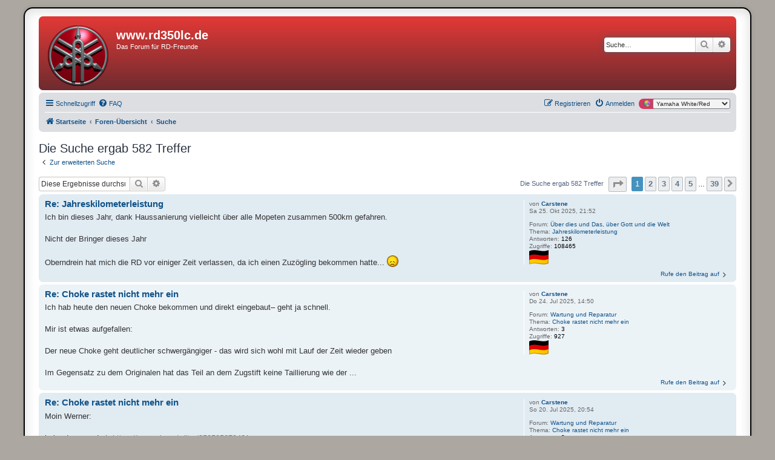

--- FILE ---
content_type: text/html; charset=UTF-8
request_url: https://forum.rd350lc.de/search.php?author_id=12936&sr=posts&sid=63bbaac1cc70599646fdeddaed39eabb
body_size: 8439
content:
<!DOCTYPE html>
<html dir="ltr" lang="de">
<head>
<meta charset="utf-8" />
<meta http-equiv="X-UA-Compatible" content="IE=edge">
<meta name="viewport" content="width=device-width, initial-scale=1" />

<title>www.rd350lc.de - Suche</title>

	<link rel="alternate" type="application/atom+xml" title="Feed - www.rd350lc.de" href="/app.php/feed?sid=94299890872db63c81092c9fcdc5564e">		<link rel="alternate" type="application/atom+xml" title="Feed - Alle Foren" href="/app.php/feed/forums?sid=94299890872db63c81092c9fcdc5564e">	<link rel="alternate" type="application/atom+xml" title="Feed - Neue Themen" href="/app.php/feed/topics?sid=94299890872db63c81092c9fcdc5564e">	<link rel="alternate" type="application/atom+xml" title="Feed - Aktive Themen" href="/app.php/feed/topics_active?sid=94299890872db63c81092c9fcdc5564e">			

<!--
	phpBB style name: Yamaha White/Red
	Based on style:   prosilver (this is the default phpBB3 style)
	Original author:  Tom Beddard ( http://www.subBlue.com/ )
	Modified by:      Kilroy ( https://www.rd350lc.de )
-->


<link href="./styles/prosilver/theme/normalize.css?assets_version=46" rel="stylesheet">
<link href="./styles/prosilver/theme/base.css?assets_version=46" rel="stylesheet">
<link href="./styles/prosilver/theme/utilities.css?assets_version=46" rel="stylesheet">
<link href="./styles/prosilver/theme/common.css?assets_version=46" rel="stylesheet">
<link href="./styles/prosilver/theme/links.css?assets_version=46" rel="stylesheet">
<link href="./styles/prosilver/theme/content.css?assets_version=46" rel="stylesheet">
<link href="./styles/prosilver/theme/buttons.css?assets_version=46" rel="stylesheet">
<link href="./styles/prosilver/theme/cp.css?assets_version=46" rel="stylesheet">
<link href="./styles/prosilver/theme/forms.css?assets_version=46" rel="stylesheet">
<link href="./styles/prosilver/theme/icons.css?assets_version=46" rel="stylesheet">
<link href="./styles/prosilver/theme/colours.css?assets_version=46" rel="stylesheet">
<link href="./styles/prosilver/theme/responsive.css?assets_version=46" rel="stylesheet">

<link href="./assets/css/font-awesome.min.css?assets_version=46" rel="stylesheet">
<link href="./styles/yam_wt_rd/theme/stylesheet.css?assets_version=46" rel="stylesheet">
<link href="./styles/prosilver/theme/de/stylesheet.css?assets_version=46" rel="stylesheet">




<!--[if lte IE 9]>
	<link href="./styles/prosilver/theme/tweaks.css?assets_version=46" rel="stylesheet">
<![endif]-->

	
<link href="./ext/rmcgirr83/nationalflags/styles/prosilver/theme/flags.css?assets_version=46" rel="stylesheet" media="screen">
<link href="./ext/kirk/stylechanger/styles/prosilver/theme/stylechanger.css?assets_version=46" rel="stylesheet" media="screen">



</head>
<body id="phpbb" class="nojs notouch section-search ltr ">


<div id="wrap" class="wrap">
	<a id="top" class="top-anchor" accesskey="t"></a>
	<div id="page-header">
		<div class="headerbar" role="banner">
					<div class="inner">

			<div id="site-description" class="site-description">
				<a id="logo" class="logo" href="https://forum.rd350lc.de" title="Startseite">
					<span class="site_logo"></span>
				</a>
				<h1>www.rd350lc.de</h1>
				<p>Das Forum für RD-Freunde</p>
				<p class="skiplink"><a href="#start_here">Zum Inhalt</a></p>
			</div>

									<div id="search-box" class="search-box search-header" role="search">
				<form action="./search.php?sid=94299890872db63c81092c9fcdc5564e" method="get" id="search">
				<fieldset>
					<input name="keywords" id="keywords" type="search" maxlength="128" title="Suche nach Wörtern" class="inputbox search tiny" size="20" value="" placeholder="Suche…" />
					<button class="button button-search" type="submit" title="Suche">
						<i class="icon fa-search fa-fw" aria-hidden="true"></i><span class="sr-only">Suche</span>
					</button>
					<a href="./search.php?sid=94299890872db63c81092c9fcdc5564e" class="button button-search-end" title="Erweiterte Suche">
						<i class="icon fa-cog fa-fw" aria-hidden="true"></i><span class="sr-only">Erweiterte Suche</span>
					</a>
					<input type="hidden" name="sid" value="94299890872db63c81092c9fcdc5564e" />

				</fieldset>
				</form>
			</div>
						
			</div>
					</div>
				<div class="navbar" role="navigation">
	<div class="inner">

	<ul id="nav-main" class="nav-main linklist" role="menubar">

		<li id="quick-links" class="quick-links dropdown-container responsive-menu" data-skip-responsive="true">
			<a href="#" class="dropdown-trigger">
				<i class="icon fa-bars fa-fw" aria-hidden="true"></i><span>Schnellzugriff</span>
			</a>
			<div class="dropdown">
				<div class="pointer"><div class="pointer-inner"></div></div>
				<ul class="dropdown-contents" role="menu">
					
											<li class="separator"></li>
																									<li>
								<a href="./search.php?search_id=unanswered&amp;sid=94299890872db63c81092c9fcdc5564e" role="menuitem">
									<i class="icon fa-file-o fa-fw icon-gray" aria-hidden="true"></i><span>Unbeantwortete Themen</span>
								</a>
							</li>
							<li>
								<a href="./search.php?search_id=active_topics&amp;sid=94299890872db63c81092c9fcdc5564e" role="menuitem">
									<i class="icon fa-file-o fa-fw icon-blue" aria-hidden="true"></i><span>Aktive Themen</span>
								</a>
							</li>
							<li class="separator"></li>
							<li>
								<a href="./search.php?sid=94299890872db63c81092c9fcdc5564e" role="menuitem">
									<i class="icon fa-search fa-fw" aria-hidden="true"></i><span>Suche</span>
								</a>
							</li>
					
										<li class="separator"></li>

									</ul>
			</div>
		</li>

				<li data-skip-responsive="true">
			<a href="/app.php/help/faq?sid=94299890872db63c81092c9fcdc5564e" rel="help" title="Häufig gestellte Fragen" role="menuitem">
				<i class="icon fa-question-circle fa-fw" aria-hidden="true"></i><span>FAQ</span>
			</a>
		</li>
											<li class="rightside" data-last-responsive="true">
	<div class="stylechanger badge" title="Board Style">
		<form method="post" action="./ucp.php?i=prefs&amp;mode=personal&amp;redirect=.%2Fsearch.php%3Fauthor_id%3D12936%26sr%3Dposts%26sid%3D94299890872db63c81092c9fcdc5564e&amp;sid=94299890872db63c81092c9fcdc5564e">
							<span class="stylechanger-img"></span>
						<select name="stylechanger" onchange="this.form.submit();"><option value="6">Yamaha Faraway Blue</option><option value="2">Yamaha Marsbar</option><option value="4">Yamaha White/Blue</option><option value="5" selected="selected">Yamaha White/Red</option><option value="1">prosilver</option></select>
			<noscript>
				<input type="submit" value="Ändern" class="button2">
			</noscript>
		</form>
	</div>
</li>
							
			<li class="rightside"  data-skip-responsive="true">
			<a href="./ucp.php?mode=login&amp;redirect=search.php%3Fauthor_id%3D12936%26sr%3Dposts&amp;sid=94299890872db63c81092c9fcdc5564e" title="Anmelden" accesskey="x" role="menuitem">
				<i class="icon fa-power-off fa-fw" aria-hidden="true"></i><span>Anmelden</span>
			</a>
		</li>
					<li class="rightside" data-skip-responsive="true">
				<a href="./ucp.php?mode=register&amp;sid=94299890872db63c81092c9fcdc5564e" role="menuitem">
					<i class="icon fa-pencil-square-o  fa-fw" aria-hidden="true"></i><span>Registrieren</span>
				</a>
			</li>
						</ul>

	<ul id="nav-breadcrumbs" class="nav-breadcrumbs linklist navlinks" role="menubar">
				
		
		<li class="breadcrumbs" itemscope itemtype="https://schema.org/BreadcrumbList">

							<span class="crumb" itemtype="https://schema.org/ListItem" itemprop="itemListElement" itemscope><a itemprop="item" href="https://forum.rd350lc.de" data-navbar-reference="home"><i class="icon fa-home fa-fw" aria-hidden="true"></i><span itemprop="name">Startseite</span></a><meta itemprop="position" content="1" /></span>
			
							<span class="crumb" itemtype="https://schema.org/ListItem" itemprop="itemListElement" itemscope><a itemprop="item" href="./index.php?sid=94299890872db63c81092c9fcdc5564e" accesskey="h" data-navbar-reference="index"><span itemprop="name">Foren-Übersicht</span></a><meta itemprop="position" content="2" /></span>

											
								<span class="crumb" itemtype="https://schema.org/ListItem" itemprop="itemListElement" itemscope><a itemprop="item" href="./search.php?sid=94299890872db63c81092c9fcdc5564e"><span itemprop="name">Suche</span></a><meta itemprop="position" content="3" /></span>
							
					</li>

		
					<li class="rightside responsive-search">
				<a href="./search.php?sid=94299890872db63c81092c9fcdc5564e" title="Zeigt die erweiterten Suchoptionen an" role="menuitem">
					<i class="icon fa-search fa-fw" aria-hidden="true"></i><span class="sr-only">Suche</span>
				</a>
			</li>
			</ul>

	</div>
</div>
	</div>

	
	<a id="start_here" class="anchor"></a>
	<div id="page-body" class="page-body" role="main">
		
		

<h2 class="searchresults-title">Die Suche ergab 582 Treffer</h2>

	<p class="advanced-search-link">
		<a class="arrow-left" href="./search.php?sid=94299890872db63c81092c9fcdc5564e" title="Erweiterte Suche">
			<i class="icon fa-angle-left fa-fw icon-black" aria-hidden="true"></i><span>Zur erweiterten Suche</span>
		</a>
	</p>


	<div class="action-bar bar-top">

			<div class="search-box" role="search">
			<form method="post" action="./search.php?st=0&amp;sk=t&amp;sd=d&amp;sr=posts&amp;sid=94299890872db63c81092c9fcdc5564e&amp;author_id=12936">
			<fieldset>
				<input class="inputbox search tiny" type="search" name="add_keywords" id="add_keywords" value="" placeholder="Diese Ergebnisse durchsuchen" />
				<button class="button button-search" type="submit" title="Suche">
					<i class="icon fa-search fa-fw" aria-hidden="true"></i><span class="sr-only">Suche</span>
				</button>
				<a href="./search.php?sid=94299890872db63c81092c9fcdc5564e" class="button button-search-end" title="Erweiterte Suche">
					<i class="icon fa-cog fa-fw" aria-hidden="true"></i><span class="sr-only">Erweiterte Suche</span>
				</a>
			</fieldset>
			</form>
		</div>
	
		
		<div class="pagination">
						Die Suche ergab 582 Treffer
							<ul>
	<li class="dropdown-container dropdown-button-control dropdown-page-jump page-jump">
		<a class="button button-icon-only dropdown-trigger" href="#" title="Klicke, um auf Seite … zu gehen" role="button"><i class="icon fa-level-down fa-rotate-270" aria-hidden="true"></i><span class="sr-only">Seite <strong>1</strong> von <strong>39</strong></span></a>
		<div class="dropdown">
			<div class="pointer"><div class="pointer-inner"></div></div>
			<ul class="dropdown-contents">
				<li>Gehe zu Seite:</li>
				<li class="page-jump-form">
					<input type="number" name="page-number" min="1" max="999999" title="Gib die Nummer der Seite an, zu der du gehen möchtest." class="inputbox tiny" data-per-page="15" data-base-url=".&#x2F;search.php&#x3F;st&#x3D;0&amp;amp&#x3B;sk&#x3D;t&amp;amp&#x3B;sd&#x3D;d&amp;amp&#x3B;sr&#x3D;posts&amp;amp&#x3B;sid&#x3D;94299890872db63c81092c9fcdc5564e&amp;amp&#x3B;author_id&#x3D;12936" data-start-name="start" />
					<input class="button2" value="Los" type="button" />
				</li>
			</ul>
		</div>
	</li>
		<li class="active"><span>1</span></li>
				<li><a class="button" href="./search.php?st=0&amp;sk=t&amp;sd=d&amp;sr=posts&amp;sid=94299890872db63c81092c9fcdc5564e&amp;author_id=12936&amp;start=15" role="button">2</a></li>
				<li><a class="button" href="./search.php?st=0&amp;sk=t&amp;sd=d&amp;sr=posts&amp;sid=94299890872db63c81092c9fcdc5564e&amp;author_id=12936&amp;start=30" role="button">3</a></li>
				<li><a class="button" href="./search.php?st=0&amp;sk=t&amp;sd=d&amp;sr=posts&amp;sid=94299890872db63c81092c9fcdc5564e&amp;author_id=12936&amp;start=45" role="button">4</a></li>
				<li><a class="button" href="./search.php?st=0&amp;sk=t&amp;sd=d&amp;sr=posts&amp;sid=94299890872db63c81092c9fcdc5564e&amp;author_id=12936&amp;start=60" role="button">5</a></li>
			<li class="ellipsis" role="separator"><span>…</span></li>
				<li><a class="button" href="./search.php?st=0&amp;sk=t&amp;sd=d&amp;sr=posts&amp;sid=94299890872db63c81092c9fcdc5564e&amp;author_id=12936&amp;start=570" role="button">39</a></li>
				<li class="arrow next"><a class="button button-icon-only" href="./search.php?st=0&amp;sk=t&amp;sd=d&amp;sr=posts&amp;sid=94299890872db63c81092c9fcdc5564e&amp;author_id=12936&amp;start=15" rel="next" role="button"><i class="icon fa-chevron-right fa-fw" aria-hidden="true"></i><span class="sr-only">Nächste</span></a></li>
	</ul>
					</div>
	</div>


					<div class="search post bg2">
			<div class="inner">

			<dl class="postprofile">
						<dt class="author">von <a href="./memberlist.php?mode=viewprofile&amp;u=12936&amp;sid=94299890872db63c81092c9fcdc5564e" class="username">Carstene</a></dt>
			<dd class="search-result-date">Sa 25. Okt 2025, 21:52</dd>
			<dd>Forum: <a href="./viewforum.php?f=10&amp;sid=94299890872db63c81092c9fcdc5564e">Über dies und Das, über Gott und die Welt</a></dd>
			<dd>Thema: <a href="./viewtopic.php?t=22657&amp;sid=94299890872db63c81092c9fcdc5564e">Jahreskilometerleistung</a></dd>
						<dd>Antworten: <strong>126</strong></dd>
			<dd>Zugriffe: <strong>108465</strong></dd>
				<dd class="profile-flag"><a href="/app.php/flags/73?sid=94299890872db63c81092c9fcdc5564e"><img class="flag_image" src="./ext/rmcgirr83/nationalflags/flags/de.png"  alt="Germany" title="Germany" /></a></dd>
		</dl>

		<div class="postbody">
						<h3><a href="./viewtopic.php?p=249391&amp;sid=94299890872db63c81092c9fcdc5564e#p249391">Re: Jahreskilometerleistung</a></h3>
			<div class="content">Ich bin dieses Jahr, dank Haussanierung vielleicht über alle Mopeten zusammen 500km gefahren.<br>
<br>
Nicht der Bringer dieses Jahr<br>
<br>
Oberndrein hat mich die RD vor einiger Zeit verlassen, da ich einen Zuzögling bekommen hatte...  <img class="smilies" src="./images/smilies/icon_cry.gif" width="19" height="19" alt=":cry:" title="Crying or Very sad"></div>
					</div>
	
			<ul class="searchresults">
			<li>
				<a href="./viewtopic.php?p=249391&amp;sid=94299890872db63c81092c9fcdc5564e#p249391" class="arrow-right">
					<i class="icon fa-angle-right fa-fw icon-black" aria-hidden="true"></i><span>Rufe den Beitrag auf</span>
				</a>
			</li>
		</ul>
	
			</div>
		</div>
							<div class="search post bg1">
			<div class="inner">

			<dl class="postprofile">
						<dt class="author">von <a href="./memberlist.php?mode=viewprofile&amp;u=12936&amp;sid=94299890872db63c81092c9fcdc5564e" class="username">Carstene</a></dt>
			<dd class="search-result-date">Do 24. Jul 2025, 14:50</dd>
			<dd>Forum: <a href="./viewforum.php?f=6&amp;sid=94299890872db63c81092c9fcdc5564e">Wartung und Reparatur</a></dd>
			<dd>Thema: <a href="./viewtopic.php?t=29744&amp;sid=94299890872db63c81092c9fcdc5564e">Choke rastet nicht mehr ein</a></dd>
						<dd>Antworten: <strong>3</strong></dd>
			<dd>Zugriffe: <strong>927</strong></dd>
				<dd class="profile-flag"><a href="/app.php/flags/73?sid=94299890872db63c81092c9fcdc5564e"><img class="flag_image" src="./ext/rmcgirr83/nationalflags/flags/de.png"  alt="Germany" title="Germany" /></a></dd>
		</dl>

		<div class="postbody">
						<h3><a href="./viewtopic.php?p=249128&amp;sid=94299890872db63c81092c9fcdc5564e#p249128">Re: Choke rastet nicht mehr ein</a></h3>
			<div class="content">Ich hab heute den neuen Choke bekommen und direkt eingebaut– geht ja schnell.<br /><br />Mir ist etwas aufgefallen:<br /><br />Der neue Choke geht deutlicher schwergängiger - das wird sich wohl mit Lauf der Zeit wieder geben<br /><br />Im Gegensatz zu dem Originalen hat das Teil an dem Zugstift keine Taillierung wie der ...</div>
					</div>
	
			<ul class="searchresults">
			<li>
				<a href="./viewtopic.php?p=249128&amp;sid=94299890872db63c81092c9fcdc5564e#p249128" class="arrow-right">
					<i class="icon fa-angle-right fa-fw icon-black" aria-hidden="true"></i><span>Rufe den Beitrag auf</span>
				</a>
			</li>
		</ul>
	
			</div>
		</div>
							<div class="search post bg2">
			<div class="inner">

			<dl class="postprofile">
						<dt class="author">von <a href="./memberlist.php?mode=viewprofile&amp;u=12936&amp;sid=94299890872db63c81092c9fcdc5564e" class="username">Carstene</a></dt>
			<dd class="search-result-date">So 20. Jul 2025, 20:54</dd>
			<dd>Forum: <a href="./viewforum.php?f=6&amp;sid=94299890872db63c81092c9fcdc5564e">Wartung und Reparatur</a></dd>
			<dd>Thema: <a href="./viewtopic.php?t=29744&amp;sid=94299890872db63c81092c9fcdc5564e">Choke rastet nicht mehr ein</a></dd>
						<dd>Antworten: <strong>3</strong></dd>
			<dd>Zugriffe: <strong>927</strong></dd>
				<dd class="profile-flag"><a href="/app.php/flags/73?sid=94299890872db63c81092c9fcdc5564e"><img class="flag_image" src="./ext/rmcgirr83/nationalflags/flags/de.png"  alt="Germany" title="Germany" /></a></dd>
		</dl>

		<div class="postbody">
						<h3><a href="./viewtopic.php?p=249120&amp;sid=94299890872db63c81092c9fcdc5564e#p249120">Re: Choke rastet nicht mehr ein</a></h3>
			<div class="content">Moin Werner:<br>
<br>
habe den geordert: <a href="https://www.ebay.de/itm/352505279431" class="postlink">https://www.ebay.de/itm/352505279431</a></div>
					</div>
	
			<ul class="searchresults">
			<li>
				<a href="./viewtopic.php?p=249120&amp;sid=94299890872db63c81092c9fcdc5564e#p249120" class="arrow-right">
					<i class="icon fa-angle-right fa-fw icon-black" aria-hidden="true"></i><span>Rufe den Beitrag auf</span>
				</a>
			</li>
		</ul>
	
			</div>
		</div>
							<div class="search post bg1">
			<div class="inner">

			<dl class="postprofile">
						<dt class="author">von <a href="./memberlist.php?mode=viewprofile&amp;u=12936&amp;sid=94299890872db63c81092c9fcdc5564e" class="username">Carstene</a></dt>
			<dd class="search-result-date">So 20. Jul 2025, 20:20</dd>
			<dd>Forum: <a href="./viewforum.php?f=6&amp;sid=94299890872db63c81092c9fcdc5564e">Wartung und Reparatur</a></dd>
			<dd>Thema: <a href="./viewtopic.php?t=29744&amp;sid=94299890872db63c81092c9fcdc5564e">Choke rastet nicht mehr ein</a></dd>
						<dd>Antworten: <strong>3</strong></dd>
			<dd>Zugriffe: <strong>927</strong></dd>
				<dd class="profile-flag"><a href="/app.php/flags/73?sid=94299890872db63c81092c9fcdc5564e"><img class="flag_image" src="./ext/rmcgirr83/nationalflags/flags/de.png"  alt="Germany" title="Germany" /></a></dd>
		</dl>

		<div class="postbody">
						<h3><a href="./viewtopic.php?p=249117&amp;sid=94299890872db63c81092c9fcdc5564e#p249117">Choke rastet nicht mehr ein</a></h3>
			<div class="content">Moinsen, <br />kürzlich aufgefallen - der ChokeKnopf bleibt nach dem rausziehen nicht eingerastet und flutsch immer öfter zurück in die Ausgangsposition<br /><br />Wie wird das geklemmt ?<br /><br />Ist das irgendwas mechanisches oder klemmt der Knopf nur an der Gummikappe auf der Verschraubung - diese hat einen Riss ...</div>
					</div>
	
			<ul class="searchresults">
			<li>
				<a href="./viewtopic.php?p=249117&amp;sid=94299890872db63c81092c9fcdc5564e#p249117" class="arrow-right">
					<i class="icon fa-angle-right fa-fw icon-black" aria-hidden="true"></i><span>Rufe den Beitrag auf</span>
				</a>
			</li>
		</ul>
	
			</div>
		</div>
							<div class="search post bg2">
			<div class="inner">

			<dl class="postprofile">
						<dt class="author">von <a href="./memberlist.php?mode=viewprofile&amp;u=12936&amp;sid=94299890872db63c81092c9fcdc5564e" class="username">Carstene</a></dt>
			<dd class="search-result-date">Sa 28. Jun 2025, 14:01</dd>
			<dd>Forum: <a href="./viewforum.php?f=1&amp;sid=94299890872db63c81092c9fcdc5564e">Troubleshooting</a></dd>
			<dd>Thema: <a href="./viewtopic.php?t=29720&amp;sid=94299890872db63c81092c9fcdc5564e">Piaggio Sfera 50 RST mit Leistungsverlust</a></dd>
						<dd>Antworten: <strong>18</strong></dd>
			<dd>Zugriffe: <strong>2979</strong></dd>
				<dd class="profile-flag"><a href="/app.php/flags/73?sid=94299890872db63c81092c9fcdc5564e"><img class="flag_image" src="./ext/rmcgirr83/nationalflags/flags/de.png"  alt="Germany" title="Germany" /></a></dd>
		</dl>

		<div class="postbody">
						<h3><a href="./viewtopic.php?p=249072&amp;sid=94299890872db63c81092c9fcdc5564e#p249072">Re: Piaggio Sfera 50 RST mit Leistungsverlust</a></h3>
			<div class="content">Und leg dir einen langen Draht in das Werkzeugfach<br>
<br>
<img alt="🤣" class="emoji smilies" draggable="false" src="//cdn.jsdelivr.net/gh/twitter/twemoji@latest/assets/svg/1f923.svg"></div>
					</div>
	
			<ul class="searchresults">
			<li>
				<a href="./viewtopic.php?p=249072&amp;sid=94299890872db63c81092c9fcdc5564e#p249072" class="arrow-right">
					<i class="icon fa-angle-right fa-fw icon-black" aria-hidden="true"></i><span>Rufe den Beitrag auf</span>
				</a>
			</li>
		</ul>
	
			</div>
		</div>
							<div class="search post bg1">
			<div class="inner">

			<dl class="postprofile">
						<dt class="author">von <a href="./memberlist.php?mode=viewprofile&amp;u=12936&amp;sid=94299890872db63c81092c9fcdc5564e" class="username">Carstene</a></dt>
			<dd class="search-result-date">Mi 18. Jun 2025, 05:48</dd>
			<dd>Forum: <a href="./viewforum.php?f=1&amp;sid=94299890872db63c81092c9fcdc5564e">Troubleshooting</a></dd>
			<dd>Thema: <a href="./viewtopic.php?t=29720&amp;sid=94299890872db63c81092c9fcdc5564e">Piaggio Sfera 50 RST mit Leistungsverlust</a></dd>
						<dd>Antworten: <strong>18</strong></dd>
			<dd>Zugriffe: <strong>2979</strong></dd>
				<dd class="profile-flag"><a href="/app.php/flags/73?sid=94299890872db63c81092c9fcdc5564e"><img class="flag_image" src="./ext/rmcgirr83/nationalflags/flags/de.png"  alt="Germany" title="Germany" /></a></dd>
		</dl>

		<div class="postbody">
						<h3><a href="./viewtopic.php?p=249022&amp;sid=94299890872db63c81092c9fcdc5564e#p249022">Re: Piaggio Sfera 50 RST mit Leistungsverlust</a></h3>
			<div class="content">Als ich damals unsere TDR 125 bekam lief auch alles prima.<br />Bis plötzlich locker 25 KMH Höchstgeschwindigkeit fehlten<br /><br />Der Vorbesitzer hatte den Auspuff ausgebrannt. Und nachdem wir gefahren sind, haben sich die Russstücke im Auspuff gelöst und sich zum Glück vor das letzte Gitter im Auspuff gelegt ...</div>
					</div>
	
			<ul class="searchresults">
			<li>
				<a href="./viewtopic.php?p=249022&amp;sid=94299890872db63c81092c9fcdc5564e#p249022" class="arrow-right">
					<i class="icon fa-angle-right fa-fw icon-black" aria-hidden="true"></i><span>Rufe den Beitrag auf</span>
				</a>
			</li>
		</ul>
	
			</div>
		</div>
							<div class="search post bg2">
			<div class="inner">

			<dl class="postprofile">
						<dt class="author">von <a href="./memberlist.php?mode=viewprofile&amp;u=12936&amp;sid=94299890872db63c81092c9fcdc5564e" class="username">Carstene</a></dt>
			<dd class="search-result-date">Di 17. Jun 2025, 05:48</dd>
			<dd>Forum: <a href="./viewforum.php?f=1&amp;sid=94299890872db63c81092c9fcdc5564e">Troubleshooting</a></dd>
			<dd>Thema: <a href="./viewtopic.php?t=29721&amp;sid=94299890872db63c81092c9fcdc5564e">RD350 LC Abstimmungsproblem.</a></dd>
						<dd>Antworten: <strong>28</strong></dd>
			<dd>Zugriffe: <strong>4652</strong></dd>
				<dd class="profile-flag"><a href="/app.php/flags/73?sid=94299890872db63c81092c9fcdc5564e"><img class="flag_image" src="./ext/rmcgirr83/nationalflags/flags/de.png"  alt="Germany" title="Germany" /></a></dd>
		</dl>

		<div class="postbody">
						<h3><a href="./viewtopic.php?p=249013&amp;sid=94299890872db63c81092c9fcdc5564e#p249013">Re: RD350 LC Abstimmungsproblem.</a></h3>
			<div class="content">Carbon … GFK….. so what <br>
<br>
Wenn die Metaller schwächeln musst eh austauschen</div>
					</div>
	
			<ul class="searchresults">
			<li>
				<a href="./viewtopic.php?p=249013&amp;sid=94299890872db63c81092c9fcdc5564e#p249013" class="arrow-right">
					<i class="icon fa-angle-right fa-fw icon-black" aria-hidden="true"></i><span>Rufe den Beitrag auf</span>
				</a>
			</li>
		</ul>
	
			</div>
		</div>
							<div class="search post bg1">
			<div class="inner">

			<dl class="postprofile">
						<dt class="author">von <a href="./memberlist.php?mode=viewprofile&amp;u=12936&amp;sid=94299890872db63c81092c9fcdc5564e" class="username">Carstene</a></dt>
			<dd class="search-result-date">So 15. Jun 2025, 18:59</dd>
			<dd>Forum: <a href="./viewforum.php?f=1&amp;sid=94299890872db63c81092c9fcdc5564e">Troubleshooting</a></dd>
			<dd>Thema: <a href="./viewtopic.php?t=29721&amp;sid=94299890872db63c81092c9fcdc5564e">RD350 LC Abstimmungsproblem.</a></dd>
						<dd>Antworten: <strong>28</strong></dd>
			<dd>Zugriffe: <strong>4652</strong></dd>
				<dd class="profile-flag"><a href="/app.php/flags/73?sid=94299890872db63c81092c9fcdc5564e"><img class="flag_image" src="./ext/rmcgirr83/nationalflags/flags/de.png"  alt="Germany" title="Germany" /></a></dd>
		</dl>

		<div class="postbody">
						<h3><a href="./viewtopic.php?p=248998&amp;sid=94299890872db63c81092c9fcdc5564e#p248998">Re: RD350 LC Abstimmungsproblem.</a></h3>
			<div class="content">Moin Ralf <br /><br />Sind deine Membrane soweit ok ?<br /><br />Ich hatte mal ein leichtes ruckeln bei rd 4000 und gehaltener Geschwindigkeit (Ortsfahrt) - mit neuer GFK Membrane war alles ok. Das Moped läuft jetzt seit Jahren problemlos <br /><br />Ansonsten lief bei mir aber auch alles <br /><br />Hast du mal das Labyrinth zwischen den ...</div>
					</div>
	
			<ul class="searchresults">
			<li>
				<a href="./viewtopic.php?p=248998&amp;sid=94299890872db63c81092c9fcdc5564e#p248998" class="arrow-right">
					<i class="icon fa-angle-right fa-fw icon-black" aria-hidden="true"></i><span>Rufe den Beitrag auf</span>
				</a>
			</li>
		</ul>
	
			</div>
		</div>
							<div class="search post bg2">
			<div class="inner">

			<dl class="postprofile">
						<dt class="author">von <a href="./memberlist.php?mode=viewprofile&amp;u=12936&amp;sid=94299890872db63c81092c9fcdc5564e" class="username">Carstene</a></dt>
			<dd class="search-result-date">So 15. Jun 2025, 18:51</dd>
			<dd>Forum: <a href="./viewforum.php?f=1&amp;sid=94299890872db63c81092c9fcdc5564e">Troubleshooting</a></dd>
			<dd>Thema: <a href="./viewtopic.php?t=29719&amp;sid=94299890872db63c81092c9fcdc5564e">Cd</a></dd>
						<dd>Antworten: <strong>6</strong></dd>
			<dd>Zugriffe: <strong>1202</strong></dd>
				<dd class="profile-flag"><a href="/app.php/flags/73?sid=94299890872db63c81092c9fcdc5564e"><img class="flag_image" src="./ext/rmcgirr83/nationalflags/flags/de.png"  alt="Germany" title="Germany" /></a></dd>
		</dl>

		<div class="postbody">
						<h3><a href="./viewtopic.php?p=248997&amp;sid=94299890872db63c81092c9fcdc5564e#p248997">Re: Cd</a></h3>
			<div class="content">Zumindest mal eine leihweise <br>
<br>
Dann bist sicher</div>
					</div>
	
			<ul class="searchresults">
			<li>
				<a href="./viewtopic.php?p=248997&amp;sid=94299890872db63c81092c9fcdc5564e#p248997" class="arrow-right">
					<i class="icon fa-angle-right fa-fw icon-black" aria-hidden="true"></i><span>Rufe den Beitrag auf</span>
				</a>
			</li>
		</ul>
	
			</div>
		</div>
							<div class="search post bg1">
			<div class="inner">

			<dl class="postprofile">
						<dt class="author">von <a href="./memberlist.php?mode=viewprofile&amp;u=12936&amp;sid=94299890872db63c81092c9fcdc5564e" class="username">Carstene</a></dt>
			<dd class="search-result-date">So 15. Jun 2025, 16:06</dd>
			<dd>Forum: <a href="./viewforum.php?f=1&amp;sid=94299890872db63c81092c9fcdc5564e">Troubleshooting</a></dd>
			<dd>Thema: <a href="./viewtopic.php?t=29719&amp;sid=94299890872db63c81092c9fcdc5564e">Cd</a></dd>
						<dd>Antworten: <strong>6</strong></dd>
			<dd>Zugriffe: <strong>1202</strong></dd>
				<dd class="profile-flag"><a href="/app.php/flags/73?sid=94299890872db63c81092c9fcdc5564e"><img class="flag_image" src="./ext/rmcgirr83/nationalflags/flags/de.png"  alt="Germany" title="Germany" /></a></dd>
		</dl>

		<div class="postbody">
						<h3><a href="./viewtopic.php?p=248994&amp;sid=94299890872db63c81092c9fcdc5564e#p248994">Re: Cd</a></h3>
			<div class="content">Wenn vorher nichts gemacht wurde, liegt der Verdacht nah, dass die Endstufe in der CDI kaputt ist.<br /><br />Reparatur möglich, mit vielen grauen Haaren am Ende: https://mastercircuits.blogspot.com/2014/09/motorcycle-racing-cdi-repair.html?m=1<br /><br />Ansonsten die Stromversorgung zur CDI prüfen. Der Pickup wurde ...</div>
					</div>
	
			<ul class="searchresults">
			<li>
				<a href="./viewtopic.php?p=248994&amp;sid=94299890872db63c81092c9fcdc5564e#p248994" class="arrow-right">
					<i class="icon fa-angle-right fa-fw icon-black" aria-hidden="true"></i><span>Rufe den Beitrag auf</span>
				</a>
			</li>
		</ul>
	
			</div>
		</div>
							<div class="search post bg2">
			<div class="inner">

			<dl class="postprofile">
						<dt class="author">von <a href="./memberlist.php?mode=viewprofile&amp;u=12936&amp;sid=94299890872db63c81092c9fcdc5564e" class="username">Carstene</a></dt>
			<dd class="search-result-date">So 15. Jun 2025, 15:59</dd>
			<dd>Forum: <a href="./viewforum.php?f=1&amp;sid=94299890872db63c81092c9fcdc5564e">Troubleshooting</a></dd>
			<dd>Thema: <a href="./viewtopic.php?t=29720&amp;sid=94299890872db63c81092c9fcdc5564e">Piaggio Sfera 50 RST mit Leistungsverlust</a></dd>
						<dd>Antworten: <strong>18</strong></dd>
			<dd>Zugriffe: <strong>2979</strong></dd>
				<dd class="profile-flag"><a href="/app.php/flags/73?sid=94299890872db63c81092c9fcdc5564e"><img class="flag_image" src="./ext/rmcgirr83/nationalflags/flags/de.png"  alt="Germany" title="Germany" /></a></dd>
		</dl>

		<div class="postbody">
						<h3><a href="./viewtopic.php?p=248993&amp;sid=94299890872db63c81092c9fcdc5564e#p248993">Re: Piaggio Sfera 50 RST mit Leistungsverlust</a></h3>
			<div class="content">Ich hatte mal einen ähnliches Fall, der uns fast zur Verzweiflung getrieben hat.<br /><br />Am Ende stellte sich heraus, dass die zugekauften Teile die Resonanz im Ansaugbereich so veränderten, dass die Kiste ab einer bestimmten Geschwindigkeit nicht mehr richtig lief. Ansonsten war alles unauffällig.<br /><br />Nach ...</div>
					</div>
	
			<ul class="searchresults">
			<li>
				<a href="./viewtopic.php?p=248993&amp;sid=94299890872db63c81092c9fcdc5564e#p248993" class="arrow-right">
					<i class="icon fa-angle-right fa-fw icon-black" aria-hidden="true"></i><span>Rufe den Beitrag auf</span>
				</a>
			</li>
		</ul>
	
			</div>
		</div>
							<div class="search post bg1">
			<div class="inner">

			<dl class="postprofile">
						<dt class="author">von <a href="./memberlist.php?mode=viewprofile&amp;u=12936&amp;sid=94299890872db63c81092c9fcdc5564e" class="username">Carstene</a></dt>
			<dd class="search-result-date">So 15. Jun 2025, 13:21</dd>
			<dd>Forum: <a href="./viewforum.php?f=1&amp;sid=94299890872db63c81092c9fcdc5564e">Troubleshooting</a></dd>
			<dd>Thema: <a href="./viewtopic.php?t=29722&amp;sid=94299890872db63c81092c9fcdc5564e">Ölpumpenhub?</a></dd>
						<dd>Antworten: <strong>2</strong></dd>
			<dd>Zugriffe: <strong>856</strong></dd>
				<dd class="profile-flag"><a href="/app.php/flags/73?sid=94299890872db63c81092c9fcdc5564e"><img class="flag_image" src="./ext/rmcgirr83/nationalflags/flags/de.png"  alt="Germany" title="Germany" /></a></dd>
		</dl>

		<div class="postbody">
						<h3><a href="./viewtopic.php?p=248991&amp;sid=94299890872db63c81092c9fcdc5564e#p248991">Re: Ölpumpenhub?</a></h3>
			<div class="content">Der Pumpenhub liegt m.W. bei 0,2mm im Standgas<br /><br />Auf diesen Wert stellt man die Pumpe einstellen.<br /><br />Die Scheibe mit dem Seilzug läuft mit einer schiefen Ebene gegen einen Zapfen und erhöht beim Gasgeben den Spalt, sodass der Pumpenhub grösser wird.<br /><br />Als erstes solltest sicherstellen, dass die ...</div>
					</div>
	
			<ul class="searchresults">
			<li>
				<a href="./viewtopic.php?p=248991&amp;sid=94299890872db63c81092c9fcdc5564e#p248991" class="arrow-right">
					<i class="icon fa-angle-right fa-fw icon-black" aria-hidden="true"></i><span>Rufe den Beitrag auf</span>
				</a>
			</li>
		</ul>
	
			</div>
		</div>
							<div class="search post bg2">
			<div class="inner">

			<dl class="postprofile">
						<dt class="author">von <a href="./memberlist.php?mode=viewprofile&amp;u=12936&amp;sid=94299890872db63c81092c9fcdc5564e" class="username">Carstene</a></dt>
			<dd class="search-result-date">Fr 6. Jun 2025, 12:10</dd>
			<dd>Forum: <a href="./viewforum.php?f=7&amp;sid=94299890872db63c81092c9fcdc5564e">Stammtische, Veranstaltungen, Treffen und Ausfahrten</a></dd>
			<dd>Thema: <a href="./viewtopic.php?t=29690&amp;sid=94299890872db63c81092c9fcdc5564e">Ostern 2025 Landhaus Orbach im bergischen Land</a></dd>
						<dd>Antworten: <strong>10</strong></dd>
			<dd>Zugriffe: <strong>2677</strong></dd>
				<dd class="profile-flag"><a href="/app.php/flags/73?sid=94299890872db63c81092c9fcdc5564e"><img class="flag_image" src="./ext/rmcgirr83/nationalflags/flags/de.png"  alt="Germany" title="Germany" /></a></dd>
		</dl>

		<div class="postbody">
						<h3><a href="./viewtopic.php?p=248957&amp;sid=94299890872db63c81092c9fcdc5564e#p248957">Re: Ostern 2025 Landhaus Orbach im bergischen Land</a></h3>
			<div class="content">Ich weiß nicht, ob ich das so früh schaffe<br>
Zumindest ist es mal auf dem Plan – offen gesagt, Wetter abhängig</div>
					</div>
	
			<ul class="searchresults">
			<li>
				<a href="./viewtopic.php?p=248957&amp;sid=94299890872db63c81092c9fcdc5564e#p248957" class="arrow-right">
					<i class="icon fa-angle-right fa-fw icon-black" aria-hidden="true"></i><span>Rufe den Beitrag auf</span>
				</a>
			</li>
		</ul>
	
			</div>
		</div>
							<div class="search post bg1">
			<div class="inner">

			<dl class="postprofile">
						<dt class="author">von <a href="./memberlist.php?mode=viewprofile&amp;u=12936&amp;sid=94299890872db63c81092c9fcdc5564e" class="username">Carstene</a></dt>
			<dd class="search-result-date">So 1. Jun 2025, 21:04</dd>
			<dd>Forum: <a href="./viewforum.php?f=1&amp;sid=94299890872db63c81092c9fcdc5564e">Troubleshooting</a></dd>
			<dd>Thema: <a href="./viewtopic.php?t=29706&amp;sid=94299890872db63c81092c9fcdc5564e">Schwimmer Nadelventil</a></dd>
						<dd>Antworten: <strong>13</strong></dd>
			<dd>Zugriffe: <strong>4238</strong></dd>
				<dd class="profile-flag"><a href="/app.php/flags/73?sid=94299890872db63c81092c9fcdc5564e"><img class="flag_image" src="./ext/rmcgirr83/nationalflags/flags/de.png"  alt="Germany" title="Germany" /></a></dd>
		</dl>

		<div class="postbody">
						<h3><a href="./viewtopic.php?p=248937&amp;sid=94299890872db63c81092c9fcdc5564e#p248937">Re: Schwimmer Nadelventil</a></h3>
			<div class="content">Wie lange hatte die Maschine gestanden ?<br /><br />Ich hatte vor Jahren mal eine Güllepumpe hier. Vergaser lief immer ein wenig über den Überlauf ab.<br /><br />Nach langer Sucherei hatte ich einen Längstriss in dem Röhrchen in der Schwimmerkammer gesehen.<br />Keine Ahnung wie der da hingekommen ist.<br /><br />Fix mit Lötzinn den ...</div>
					</div>
	
			<ul class="searchresults">
			<li>
				<a href="./viewtopic.php?p=248937&amp;sid=94299890872db63c81092c9fcdc5564e#p248937" class="arrow-right">
					<i class="icon fa-angle-right fa-fw icon-black" aria-hidden="true"></i><span>Rufe den Beitrag auf</span>
				</a>
			</li>
		</ul>
	
			</div>
		</div>
							<div class="search post bg2">
			<div class="inner">

			<dl class="postprofile">
						<dt class="author">von <a href="./memberlist.php?mode=viewprofile&amp;u=12936&amp;sid=94299890872db63c81092c9fcdc5564e" class="username">Carstene</a></dt>
			<dd class="search-result-date">Sa 10. Mai 2025, 16:59</dd>
			<dd>Forum: <a href="./viewforum.php?f=1&amp;sid=94299890872db63c81092c9fcdc5564e">Troubleshooting</a></dd>
			<dd>Thema: <a href="./viewtopic.php?t=29701&amp;sid=94299890872db63c81092c9fcdc5564e">Hilfe Schrauben werden immer locker.</a></dd>
						<dd>Antworten: <strong>17</strong></dd>
			<dd>Zugriffe: <strong>3098</strong></dd>
				<dd class="profile-flag"><a href="/app.php/flags/73?sid=94299890872db63c81092c9fcdc5564e"><img class="flag_image" src="./ext/rmcgirr83/nationalflags/flags/de.png"  alt="Germany" title="Germany" /></a></dd>
		</dl>

		<div class="postbody">
						<h3><a href="./viewtopic.php?p=248863&amp;sid=94299890872db63c81092c9fcdc5564e#p248863">Re: Hilfe Schrauben werden immer locker.</a></h3>
			<div class="content">Stimmt<br>
Ging dem Beitrag irgendwie nicht hervor oder ich habs übersehen</div>
					</div>
	
			<ul class="searchresults">
			<li>
				<a href="./viewtopic.php?p=248863&amp;sid=94299890872db63c81092c9fcdc5564e#p248863" class="arrow-right">
					<i class="icon fa-angle-right fa-fw icon-black" aria-hidden="true"></i><span>Rufe den Beitrag auf</span>
				</a>
			</li>
		</ul>
	
			</div>
		</div>
			
<div class="action-bar bottom">
		<form method="post" action="./search.php?st=0&amp;sk=t&amp;sd=d&amp;sr=posts&amp;sid=94299890872db63c81092c9fcdc5564e&amp;author_id=12936">
		<div class="dropdown-container dropdown-container-left dropdown-button-control sort-tools">
	<span title="Anzeige- und Sortierungs-Einstellungen" class="button button-secondary dropdown-trigger dropdown-select">
		<i class="icon fa-sort-amount-asc fa-fw" aria-hidden="true"></i>
		<span class="caret"><i class="icon fa-sort-down fa-fw" aria-hidden="true"></i></span>
	</span>
	<div class="dropdown hidden">
		<div class="pointer"><div class="pointer-inner"></div></div>
		<div class="dropdown-contents">
			<fieldset class="display-options">
							<label>Anzeigen: <select name="st" id="st"><option value="0" selected="selected">Alle Ergebnisse</option><option value="1">1 Tag</option><option value="7">7 Tage</option><option value="14">2 Wochen</option><option value="30">1 Monat</option><option value="90">3 Monate</option><option value="180">6 Monate</option><option value="365">1 Jahr</option></select></label>
								<label>Sortiere nach: <select name="sk" id="sk"><option value="a">Autor</option><option value="t" selected="selected">Erstellungsdatum des Beitrags</option><option value="f">Forum</option><option value="i">Betreff des Themas</option><option value="s">Betreff des Beitrags</option></select></label>
				<label>Richtung: <select name="sd" id="sd"><option value="a">Aufsteigend</option><option value="d" selected="selected">Absteigend</option></select></label>
								<hr class="dashed" />
				<input type="submit" class="button2" name="sort" value="Los" />
						</fieldset>
		</div>
	</div>
</div>
	</form>
		
	<div class="pagination">
		Die Suche ergab 582 Treffer
					<ul>
	<li class="dropdown-container dropdown-button-control dropdown-page-jump page-jump">
		<a class="button button-icon-only dropdown-trigger" href="#" title="Klicke, um auf Seite … zu gehen" role="button"><i class="icon fa-level-down fa-rotate-270" aria-hidden="true"></i><span class="sr-only">Seite <strong>1</strong> von <strong>39</strong></span></a>
		<div class="dropdown">
			<div class="pointer"><div class="pointer-inner"></div></div>
			<ul class="dropdown-contents">
				<li>Gehe zu Seite:</li>
				<li class="page-jump-form">
					<input type="number" name="page-number" min="1" max="999999" title="Gib die Nummer der Seite an, zu der du gehen möchtest." class="inputbox tiny" data-per-page="15" data-base-url=".&#x2F;search.php&#x3F;st&#x3D;0&amp;amp&#x3B;sk&#x3D;t&amp;amp&#x3B;sd&#x3D;d&amp;amp&#x3B;sr&#x3D;posts&amp;amp&#x3B;sid&#x3D;94299890872db63c81092c9fcdc5564e&amp;amp&#x3B;author_id&#x3D;12936" data-start-name="start" />
					<input class="button2" value="Los" type="button" />
				</li>
			</ul>
		</div>
	</li>
		<li class="active"><span>1</span></li>
				<li><a class="button" href="./search.php?st=0&amp;sk=t&amp;sd=d&amp;sr=posts&amp;sid=94299890872db63c81092c9fcdc5564e&amp;author_id=12936&amp;start=15" role="button">2</a></li>
				<li><a class="button" href="./search.php?st=0&amp;sk=t&amp;sd=d&amp;sr=posts&amp;sid=94299890872db63c81092c9fcdc5564e&amp;author_id=12936&amp;start=30" role="button">3</a></li>
				<li><a class="button" href="./search.php?st=0&amp;sk=t&amp;sd=d&amp;sr=posts&amp;sid=94299890872db63c81092c9fcdc5564e&amp;author_id=12936&amp;start=45" role="button">4</a></li>
				<li><a class="button" href="./search.php?st=0&amp;sk=t&amp;sd=d&amp;sr=posts&amp;sid=94299890872db63c81092c9fcdc5564e&amp;author_id=12936&amp;start=60" role="button">5</a></li>
			<li class="ellipsis" role="separator"><span>…</span></li>
				<li><a class="button" href="./search.php?st=0&amp;sk=t&amp;sd=d&amp;sr=posts&amp;sid=94299890872db63c81092c9fcdc5564e&amp;author_id=12936&amp;start=570" role="button">39</a></li>
				<li class="arrow next"><a class="button button-icon-only" href="./search.php?st=0&amp;sk=t&amp;sd=d&amp;sr=posts&amp;sid=94299890872db63c81092c9fcdc5564e&amp;author_id=12936&amp;start=15" rel="next" role="button"><i class="icon fa-chevron-right fa-fw" aria-hidden="true"></i><span class="sr-only">Nächste</span></a></li>
	</ul>
			</div>
</div>

<div class="action-bar actions-jump">
		<p class="jumpbox-return">
		<a class="left-box arrow-left" href="./search.php?sid=94299890872db63c81092c9fcdc5564e" title="Erweiterte Suche" accesskey="r">
			<i class="icon fa-angle-left fa-fw icon-black" aria-hidden="true"></i><span>Zur erweiterten Suche</span>
		</a>
	</p>
	
		<div class="jumpbox dropdown-container dropdown-container-right dropdown-up dropdown-left dropdown-button-control" id="jumpbox">
			<span title="Gehe zu" class="button button-secondary dropdown-trigger dropdown-select">
				<span>Gehe zu</span>
				<span class="caret"><i class="icon fa-sort-down fa-fw" aria-hidden="true"></i></span>
			</span>
		<div class="dropdown">
			<div class="pointer"><div class="pointer-inner"></div></div>
			<ul class="dropdown-contents">
																				<li><a href="./viewforum.php?f=37&amp;sid=94299890872db63c81092c9fcdc5564e" class="jumpbox-cat-link"> <span> Ankündigungen</span></a></li>
																<li><a href="./viewforum.php?f=18&amp;sid=94299890872db63c81092c9fcdc5564e" class="jumpbox-sub-link"><span class="spacer"></span> <span>&#8627; &nbsp; Ankündigungen</span></a></li>
																<li><a href="./viewforum.php?f=36&amp;sid=94299890872db63c81092c9fcdc5564e" class="jumpbox-sub-link"><span class="spacer"></span> <span>&#8627; &nbsp; Login-Info</span></a></li>
																<li><a href="./viewforum.php?f=38&amp;sid=94299890872db63c81092c9fcdc5564e" class="jumpbox-cat-link"> <span> Rat und Tat</span></a></li>
																<li><a href="./viewforum.php?f=1&amp;sid=94299890872db63c81092c9fcdc5564e" class="jumpbox-sub-link"><span class="spacer"></span> <span>&#8627; &nbsp; Troubleshooting</span></a></li>
																<li><a href="./viewforum.php?f=2&amp;sid=94299890872db63c81092c9fcdc5564e" class="jumpbox-sub-link"><span class="spacer"></span> <span>&#8627; &nbsp; Bewährte Schraubertricks und Kniffe</span></a></li>
																<li><a href="./viewforum.php?f=3&amp;sid=94299890872db63c81092c9fcdc5564e" class="jumpbox-sub-link"><span class="spacer"></span> <span>&#8627; &nbsp; Gute Adressen, schlechte Adressen oder einfach nur Adressen</span></a></li>
																<li><a href="./viewforum.php?f=8&amp;sid=94299890872db63c81092c9fcdc5564e" class="jumpbox-sub-link"><span class="spacer"></span> <span>&#8627; &nbsp; Horrorkabinett</span></a></li>
																<li><a href="./viewforum.php?f=14&amp;sid=94299890872db63c81092c9fcdc5564e" class="jumpbox-sub-link"><span class="spacer"></span> <span>&#8627; &nbsp; For our english speaking RD-Friends</span></a></li>
																<li><a href="./viewforum.php?f=39&amp;sid=94299890872db63c81092c9fcdc5564e" class="jumpbox-cat-link"> <span> Technik</span></a></li>
																<li><a href="./viewforum.php?f=4&amp;sid=94299890872db63c81092c9fcdc5564e" class="jumpbox-sub-link"><span class="spacer"></span> <span>&#8627; &nbsp; Tuning und Umbauten</span></a></li>
																<li><a href="./viewforum.php?f=5&amp;sid=94299890872db63c81092c9fcdc5564e" class="jumpbox-sub-link"><span class="spacer"></span> <span>&#8627; &nbsp; Restaurierung/Oldtimer-Szene</span></a></li>
																<li><a href="./viewforum.php?f=6&amp;sid=94299890872db63c81092c9fcdc5564e" class="jumpbox-sub-link"><span class="spacer"></span> <span>&#8627; &nbsp; Wartung und Reparatur</span></a></li>
																<li><a href="./viewforum.php?f=12&amp;sid=94299890872db63c81092c9fcdc5564e" class="jumpbox-sub-link"><span class="spacer"></span> <span>&#8627; &nbsp; Banshee Zone</span></a></li>
																<li><a href="./viewforum.php?f=40&amp;sid=94299890872db63c81092c9fcdc5564e" class="jumpbox-cat-link"> <span> RD-Szene</span></a></li>
																<li><a href="./viewforum.php?f=7&amp;sid=94299890872db63c81092c9fcdc5564e" class="jumpbox-sub-link"><span class="spacer"></span> <span>&#8627; &nbsp; Stammtische, Veranstaltungen, Treffen und Ausfahrten</span></a></li>
																<li><a href="./viewforum.php?f=31&amp;sid=94299890872db63c81092c9fcdc5564e" class="jumpbox-sub-link"><span class="spacer"></span> <span>&#8627; &nbsp; RD-Rennsport</span></a></li>
																<li><a href="./viewforum.php?f=41&amp;sid=94299890872db63c81092c9fcdc5564e" class="jumpbox-cat-link"> <span> Plauderecke</span></a></li>
																<li><a href="./viewforum.php?f=10&amp;sid=94299890872db63c81092c9fcdc5564e" class="jumpbox-sub-link"><span class="spacer"></span> <span>&#8627; &nbsp; Über dies und Das, über Gott und die Welt</span></a></li>
																<li><a href="./viewforum.php?f=16&amp;sid=94299890872db63c81092c9fcdc5564e" class="jumpbox-sub-link"><span class="spacer"></span> <span>&#8627; &nbsp; Witze und Witziges</span></a></li>
																<li><a href="./viewforum.php?f=34&amp;sid=94299890872db63c81092c9fcdc5564e" class="jumpbox-sub-link"><span class="spacer"></span> <span>&#8627; &nbsp; PC, Drucker &amp; Co</span></a></li>
																<li><a href="./viewforum.php?f=43&amp;sid=94299890872db63c81092c9fcdc5564e" class="jumpbox-cat-link"> <span> FAQ-Erstellung</span></a></li>
																<li><a href="./viewforum.php?f=27&amp;sid=94299890872db63c81092c9fcdc5564e" class="jumpbox-sub-link"><span class="spacer"></span> <span>&#8627; &nbsp; Grundsätzliches</span></a></li>
																<li><a href="./viewforum.php?f=28&amp;sid=94299890872db63c81092c9fcdc5564e" class="jumpbox-sub-link"><span class="spacer"></span> <span>&#8627; &nbsp; FAQ-Themen</span></a></li>
																<li><a href="./viewforum.php?f=44&amp;sid=94299890872db63c81092c9fcdc5564e" class="jumpbox-cat-link"> <span> Marktplatz</span></a></li>
																<li><a href="./viewforum.php?f=21&amp;sid=94299890872db63c81092c9fcdc5564e" class="jumpbox-sub-link"><span class="spacer"></span> <span>&#8627; &nbsp; Biete Motorrad</span></a></li>
																<li><a href="./viewforum.php?f=22&amp;sid=94299890872db63c81092c9fcdc5564e" class="jumpbox-sub-link"><span class="spacer"></span> <span>&#8627; &nbsp; Biete Teile</span></a></li>
																<li><a href="./viewforum.php?f=23&amp;sid=94299890872db63c81092c9fcdc5564e" class="jumpbox-sub-link"><span class="spacer"></span> <span>&#8627; &nbsp; Suche Motorrad</span></a></li>
																<li><a href="./viewforum.php?f=24&amp;sid=94299890872db63c81092c9fcdc5564e" class="jumpbox-sub-link"><span class="spacer"></span> <span>&#8627; &nbsp; Suche Teile</span></a></li>
																<li><a href="./viewforum.php?f=20&amp;sid=94299890872db63c81092c9fcdc5564e" class="jumpbox-sub-link"><span class="spacer"></span> <span>&#8627; &nbsp; Neulich bei ebay...</span></a></li>
											</ul>
		</div>
	</div>

	</div>

			</div>


<div id="page-footer" class="page-footer" role="contentinfo">
	<div class="navbar" role="navigation">
	<div class="inner">

	<ul id="nav-footer" class="nav-footer linklist" role="menubar">
		<li class="breadcrumbs">
							<span class="crumb"><a href="https://forum.rd350lc.de" data-navbar-reference="home"><i class="icon fa-home fa-fw" aria-hidden="true"></i><span>Startseite</span></a></span>									<span class="crumb"><a href="./index.php?sid=94299890872db63c81092c9fcdc5564e" data-navbar-reference="index"><span>Foren-Übersicht</span></a></span>					</li>
		
				<li class="rightside">Alle Zeiten sind <span title="UTC+1">UTC+01:00</span></li>
							<li class="rightside">
				<a href="/app.php/user/delete_cookies?sid=94299890872db63c81092c9fcdc5564e" data-ajax="true" data-refresh="true" role="menuitem">
					<i class="icon fa-trash fa-fw" aria-hidden="true"></i><span>Alle Cookies löschen</span>
				</a>
			</li>
																<li class="rightside" data-last-responsive="true">
				<a href="./memberlist.php?mode=contactadmin&amp;sid=94299890872db63c81092c9fcdc5564e" role="menuitem">
					<i class="icon fa-envelope fa-fw" aria-hidden="true"></i><span>Kontakt</span>
				</a>
			</li>
			</ul>

	</div>
</div>

	<div id="darkenwrapper" class="darkenwrapper" data-ajax-error-title="AJAX-Fehler" data-ajax-error-text="Bei der Verarbeitung deiner Anfrage ist ein Fehler aufgetreten." data-ajax-error-text-abort="Der Benutzer hat die Anfrage abgebrochen." data-ajax-error-text-timeout="Bei deiner Anfrage ist eine Zeitüberschreitung aufgetreten. Bitte versuche es erneut." data-ajax-error-text-parsererror="Bei deiner Anfrage ist etwas falsch gelaufen und der Server hat eine ungültige Antwort zurückgegeben.">
		<div id="darken" class="darken">&nbsp;</div>
	</div>

	<div id="phpbb_alert" class="phpbb_alert" data-l-err="Fehler" data-l-timeout-processing-req="Bei der Anfrage ist eine Zeitüberschreitung aufgetreten.">
		<a href="#" class="alert_close">
			<i class="icon fa-times-circle fa-fw" aria-hidden="true"></i>
		</a>
		<h3 class="alert_title">&nbsp;</h3><p class="alert_text"></p>
	</div>
	<div id="phpbb_confirm" class="phpbb_alert">
		<a href="#" class="alert_close">
			<i class="icon fa-times-circle fa-fw" aria-hidden="true"></i>
		</a>
		<div class="alert_text"></div>
	</div>
</div>

</div>

	<div class="copyright">
				<p class="footer-row">
			<span class="footer-copyright">Powered by <a href="https://www.phpbb.com/">phpBB</a>&reg; Forum Software &copy; phpBB Limited</span>
		</p>
				<p class="footer-row">
			<span class="footer-copyright">Deutsche Übersetzung durch <a href="https://www.phpbb.de/">phpBB.de</a></span>
		</p>
						<p class="footer-row" role="menu">
			<a class="footer-link" href="./ucp.php?mode=privacy&amp;sid=94299890872db63c81092c9fcdc5564e" title="Datenschutz" role="menuitem">
				<span class="footer-link-text">Datenschutz</span>
			</a>
			|
			<a class="footer-link" href="./ucp.php?mode=terms&amp;sid=94299890872db63c81092c9fcdc5564e" title="Nutzungsbedingungen" role="menuitem">
				<span class="footer-link-text">Nutzungsbedingungen</span>
			</a>
		</p>
					</div>

<div>
	<a id="bottom" class="anchor" accesskey="z"></a>
	</div>

<script src="./assets/javascript/jquery-3.7.1.min.js?assets_version=46"></script>
<script src="./assets/javascript/core.js?assets_version=46"></script>



<script src="./styles/prosilver/template/forum_fn.js?assets_version=46"></script>
<script src="./styles/prosilver/template/ajax.js?assets_version=46"></script>



</body>
</html>


--- FILE ---
content_type: text/css
request_url: https://forum.rd350lc.de/styles/yam_wt_rd/theme/stylesheet.css?assets_version=46
body_size: 1094
content:
/*  phpBB3 Style Sheet
    --------------------------------------------------------------
	Style name:			Yamaha White/Red
	Based on style:		prosilver (the default phpBB 3.3.x style)
	Original author:	Tom Beddard ( http://www.subblue.com/ )
	Modified by:		Kilroy ( http://www.rd350lc.de )
    --------------------------------------------------------------
*/

/*
--------------------------------------------------------------
Colours and backgrounds for common.css

Yamaha Colors

white:		#000000ff
dark red:	#6e2b2fff
light red:	#e33936ff
-------------------------------------------------------------- */

:root {
	--color_yam_tank0: #ffffff;		/* This is the tank base color */
	--color_yam_tank1: #6e2b2f;		/* This is the tank darkest color */
	--color_yam_tank2: #e33936;		/* This is the tank lighter color */
	--color_yam_tank3: #ffffff;		/* This is the tank lightest color */
	--color_yam_tank4: #000000;		/* This is the tank border color */
	
	--gradient_yam_tank: linear-gradient(to bottom, var(--color_yam_tank2) 0%, var(--color_yam_tank1) 100%);
	--wk_gradient_yam_tank: linear-gradient(to bottom, var(--color_yam_tank2) 0%, var(--color_yam_tank1) 100%);
}

/* colours.css changes */
html, body {
	background-color: #ACA8A1;
}

body.simple {
	min-height: 100%;
	padding: 0 5px;
}

.wrap {
	background-color: var(--color_yam_tank0);
	border: 2px solid var(--color_yam_tank4);
	border-radius: 15px;
	box-shadow: 0 0 5px 2px #9D9A93, inset 0 3px 18px rgba(100, 100, 100, .25);
	margin: 0 auto;
	max-width: 90%;
	padding: 13px 23px;
}

.search-header {
	box-shadow: 0 0 10px #505C65;
}

.headerbar {
	background-color: #7C8891;
	background-image: var(--wk_gradient_yam_tank);
	background-image: var(--gradient_yam_tank);
	background-repeat: repeat-x;
	border-top-color: var(--color_yam_tank2);
	border-bottom-color: var(--color_yam_tank1);
}

.navbar {
	background-color: #DCDEE2;
}

.forabg, .forumbg {
	background-color: var(--color_yam_tank2)%;
	background-image: -webkit-linear-gradient(top, #6ACEFF 0%, #0076B1 2px, #12A3EB 92px, #12A3EB 100%);
	background-image: var(--gradient_yam_tank);
	background-repeat: repeat-x;
}

.copyright a {
	color: #000000 !important;
}

li.row {
	background-color: #E8ECEE;
}

li.row:hover {
	background-color: #EBEFF1;
}

li.row.bg3 {
	background-color: #F0F4F6;
}

li.row.bg3:hover {
	background-color: #F4F8FA;
}

.site_logo {
	background-image: url("./images/yamaha-red-100.png");
	width: 100px;
	height: 100px;
}

.jumpbox-cat-link {
	background-color: #505C65;
	background-image: -moz-linear-gradient(top, #7C8891 0%, #7C8790 4%, #76828B 10%, #5B666F 29%, #505C65 38%, #505C65 100%);
	background-image: linear-gradient(to bottom, #7C8891 0%, #7C8790 4%, #76828B 10%, #5B666F 29%, #505C65 38%,#505C65 100%);
	background-repeat: repeat-x;
	color: #FFFFFF;
}

.jumpbox-sub-link {
	background-color: #E8ECEE;
}

/* responsive.css changes */
@media only screen and (max-width: 920px), only screen and (max-device-width: 920px) {
	html, body {
		background-color: #FFF;
	}

	body {
		padding-left: 5px;
		padding-right: 5px;
	}

	#wrap {
		width: 850px;
		padding: 0;
		border-width: 0;
		border-radius: 0;
		box-shadow: none;
	}
}

@media only screen and (max-width: 860px), only screen and (max-device-width: 860px) {
	#wrap {
		width: auto;
	}
}
